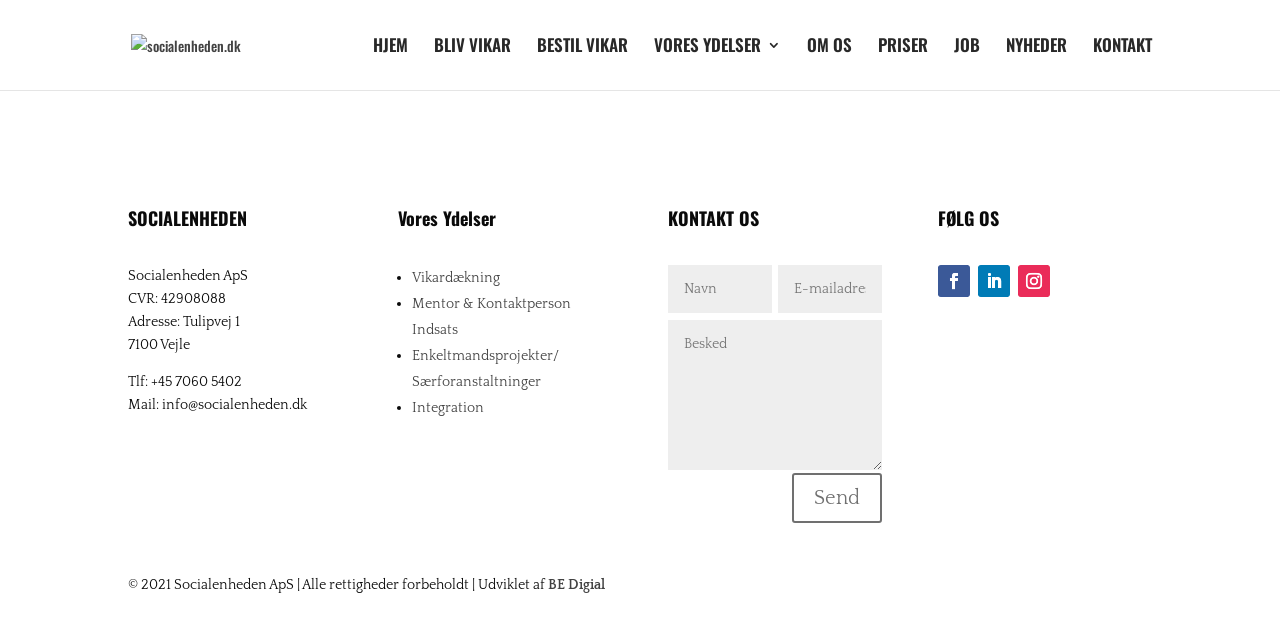

--- FILE ---
content_type: text/css
request_url: https://www.socialenheden.dk/wp-content/et-cache/26/et-divi-dynamic-tb-71-26-late.css
body_size: 67
content:
@font-face{font-family:ETmodules;font-display:block;src:url(//www.socialenheden.dk/wp-content/themes/Divi/core/admin/fonts/modules/social/modules.eot);src:url(//www.socialenheden.dk/wp-content/themes/Divi/core/admin/fonts/modules/social/modules.eot?#iefix) format("embedded-opentype"),url(//www.socialenheden.dk/wp-content/themes/Divi/core/admin/fonts/modules/social/modules.woff) format("woff"),url(//www.socialenheden.dk/wp-content/themes/Divi/core/admin/fonts/modules/social/modules.ttf) format("truetype"),url(//www.socialenheden.dk/wp-content/themes/Divi/core/admin/fonts/modules/social/modules.svg#ETmodules) format("svg");font-weight:400;font-style:normal}